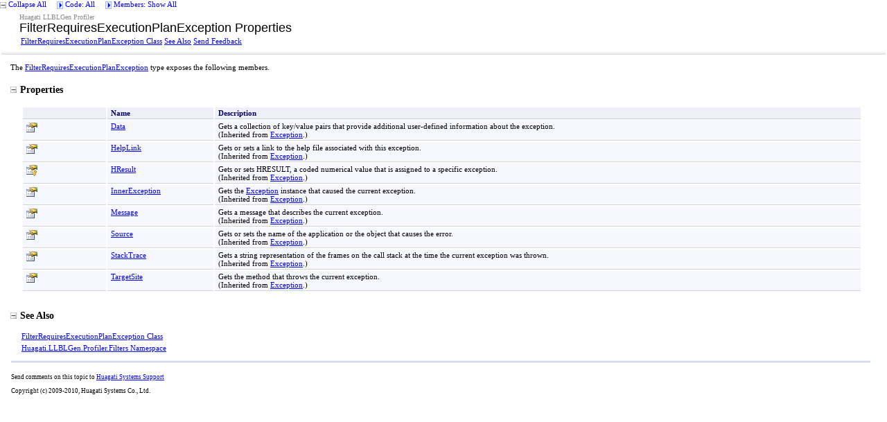

--- FILE ---
content_type: text/html
request_url: https://huagati.com/L2SProfiler/runtimehelp_LLBLGen/html/Properties_T_Huagati_LLBLGen_Profiler_Filters_FilterRequiresExecutionPlanException.htm
body_size: 3768
content:
<html xmlns:MSHelp="http://msdn.microsoft.com/mshelp" xmlns:mshelp="http://msdn.microsoft.com/mshelp" xmlns:ddue="http://ddue.schemas.microsoft.com/authoring/2003/5" xmlns:xlink="http://www.w3.org/1999/xlink" xmlns:msxsl="urn:schemas-microsoft-com:xslt"><head><META HTTP-EQUIV="Content-Type" CONTENT="text/html; charset=UTF-8" /><META NAME="save" CONTENT="history" /><title>FilterRequiresExecutionPlanException Properties</title><meta name="Language" content="en-us" /><meta name="System.Keywords" content="FilterRequiresExecutionPlanException class, properties" /><meta name="Microsoft.Help.Id" content="Properties.T:Huagati.LLBLGen.Profiler.Filters.FilterRequiresExecutionPlanException" /><meta name="Microsoft.Help.ContentType" content="Reference" /><link rel="stylesheet" type="text/css" href="../styles/presentation.css" /><link rel="stylesheet" type="text/css" href="ms-help://Hx/HxRuntime/HxLink.css" /><script type="text/javascript" src="../scripts/EventUtilities.js"> </script><script type="text/javascript" src="../scripts/SplitScreen.js"> </script><script type="text/javascript" src="../scripts/Dropdown.js"> </script><script type="text/javascript" src="../scripts/script_manifold.js"> </script><script type="text/javascript" src="../scripts/script_feedBack.js"> </script><script type="text/javascript" src="../scripts/CheckboxMenu.js"> </script><script type="text/javascript" src="../scripts/CommonUtilities.js"> </script><meta name="container" content="Huagati.LLBLGen.Profiler.Filters" /><meta name="file" content="Properties_T_Huagati_LLBLGen_Profiler_Filters_FilterRequiresExecutionPlanException" /><meta name="guid" content="Properties_T_Huagati_LLBLGen_Profiler_Filters_FilterRequiresExecutionPlanException" /><xml><MSHelp:Attr Name="AssetID" Value="Properties.T:Huagati.LLBLGen.Profiler.Filters.FilterRequiresExecutionPlanException" /><MSHelp:TOCTitle Title="FilterRequiresExecutionPlanException Properties" /><MSHelp:RLTitle Title="FilterRequiresExecutionPlanException Properties (Huagati.LLBLGen.Profiler.Filters)" /><MSHelp:Keyword Index="A" Term="Properties.T:Huagati.LLBLGen.Profiler.Filters.FilterRequiresExecutionPlanException" /><MSHelp:Keyword Index="A" Term="frlrfHuagatiLLBLGenProfilerFiltersFilterRequiresExecutionPlanExceptionPropertiesTopic" /><MSHelp:Keyword Index="K" Term="FilterRequiresExecutionPlanException class, properties" /><MSHelp:Attr Name="DevLang" Value="CSharp" /><MSHelp:Attr Name="DevLang" Value="VB" /><MSHelp:Attr Name="Locale" Value="en-us" /><MSHelp:Attr Name="TopicType" Value="kbSyntax" /><MSHelp:Attr Name="TopicType" Value="apiref" /><MSHelp:Attr Name="AssemblyVersion" Value="1.33.3996.16145" /></xml></head><body><input type="hidden" id="userDataCache" class="userDataStyle" /><input type="hidden" id="hiddenScrollOffset" /><img id="collapseImage" style="display:none; height:0; width:0;" src="../icons/collapse_all.gif" alt="Collapse image" title="Collapse image" /><img id="expandImage" style="display:none; height:0; width:0;" src="../icons/expand_all.gif" alt="Expand Image" title="Expand Image" /><img id="collapseAllImage" style="display:none; height:0; width:0;" src="../icons/collapse_all.gif" /><img id="expandAllImage" style="display:none; height:0; width:0;" src="../icons/expand_all.gif" /><img id="dropDownImage" style="display:none; height:0; width:0;" src="../icons/dropdown.gif" /><img id="dropDownHoverImage" style="display:none; height:0; width:0;" src="../icons/dropdownHover.gif" /><img id="copyImage" style="display:none; height:0; width:0;" src="../icons/copycode.gif" alt="Copy image" title="Copy image" /><img id="copyHoverImage" style="display:none; height:0; width:0;" src="../icons/copycodeHighlight.gif" alt="CopyHover image" title="CopyHover image" /><div id="header"><table id="topTable" cellspacing="0" cellpadding="0"><tr><td><span onclick="ExpandCollapseAll(toggleAllImage)" style="cursor:default;" onkeypress="ExpandCollapseAll_CheckKey(toggleAllImage, event)" tabindex="0"><img ID="toggleAllImage" class="toggleAll" src="../icons/collapse_all.gif" /> <label id="collapseAllLabel" for="toggleAllImage" style="display: none;">Collapse All</label><label id="expandAllLabel" for="toggleAllImage" style="display: none;">Expand All</label> </span><span>    </span><span id="devlangsDropdown" class="filter" tabindex="0"><img id="devlangsDropdownImage" src="../icons/dropdown.gif" /> <label id="devlangsMenuAllLabel" for="devlangsDropdownImage" style="display: none;"><nobr>Code: All </nobr></label><label id="devlangsMenuMultipleLabel" for="devlangsDropdownImage" style="display: none;"><nobr>Code: Multiple </nobr></label><label id="devlangsMenuCSharpLabel" for="devlangsDropdownImage" style="display: none;"><nobr>Code: C# </nobr></label><label id="devlangsMenuVisualBasicLabel" for="devlangsDropdownImage" style="display: none;"><nobr>Code: Visual Basic </nobr></label><label id="devlangsMenuManagedCPlusPlusLabel" for="devlangsDropdownImage" style="display: none;"><nobr>Code: Visual C++ </nobr></label></span><span>    </span><span id="memberOptionsDropdown" class="filter" tabindex="0"><img id="memberOptionsDropdownImage" src="../icons/dropdown.gif" /> <label id="memberOptionsMenuAllLabel" for="memberOptionsDropdownImage" style="display: none;"><nobr>Members: Show All </nobr></label><label id="memberOptionsMenuMultipleLabel" for="memberOptionsDropdownImage" style="display: none;"><nobr>Members: Filtered </nobr></label><label id="memberOptionsMenuProtectedLabel" for="memberOptionsDropdownImage" style="display: none;"><nobr>Members: Filtered </nobr></label><label id="memberOptionsMenuInheritedLabel" for="memberOptionsDropdownImage" style="display: none;"><nobr>Members: Filtered </nobr></label></span></td></tr></table><div id="devlangsMenu"><input id="CSharpCheckbox" type="checkbox" data="CSharp,cs,'persist'" value="on" onClick="SetLanguage(this)" /><label class="checkboxLabel" for="CSharpCheckbox">C#</label><br /><input id="VisualBasicCheckbox" type="checkbox" data="VisualBasic,vb,'persist'" value="on" onClick="SetLanguage(this)" /><label class="checkboxLabel" for="VisualBasicCheckbox">Visual Basic</label><br /><input id="ManagedCPlusPlusCheckbox" type="checkbox" data="ManagedCPlusPlus,cpp,'persist'" value="on" onClick="SetLanguage(this)" /><label class="checkboxLabel" for="ManagedCPlusPlusCheckbox">Visual C++</label><br /></div><div id="memberOptionsMenu"><input id="ProtectedCheckbox" type="checkbox" data="Protected" value="on" onClick="SetMemberOptions(this, 'vis')" /><label class="checkboxLabel" for="ProtectedCheckbox">Include Protected Members</label><br /><input id="InheritedCheckbox" type="checkbox" data="Inherited" value="on" onClick="SetMemberOptions(this, 'decl')" /><label class="checkboxLabel" for="InheritedCheckbox">Include Inherited Members</label><br /></div><table id="bottomTable" cellpadding="0" cellspacing="0"><tr id="headerTableRow1"><td align="left"><span id="runningHeaderText">Huagati LLBLGen Profiler</span></td></tr><tr id="headerTableRow2"><td align="left"><span id="nsrTitle">FilterRequiresExecutionPlanException Properties</span></td></tr><tr id="headerTableRow3"><td align="left"><a href="T_Huagati_LLBLGen_Profiler_Filters_FilterRequiresExecutionPlanException.htm">FilterRequiresExecutionPlanException Class</a> <a href="#seeAlsoToggle" onclick="OpenSection(seeAlsoToggle)">See Also</a> <span id="headfeedbackarea" class="feedbackhead"><a href="javascript:SubmitFeedback('support@huagati.com','Huagati LLBLGen Profiler','','','','%0\dYour%20feedback%20is%20used%20to%20improve%20the%20documentation%20and%20the%20product.%20Your%20e-mail%20address%20will%20not%20be%20used%20for%20any%20other%20purpose%20and%20is%20disposed%20of%20after%20the%20issue%20you%20report%20is%20resolved.%20%20While%20working%20to%20resolve%20the%20issue%20that%20you%20report,%20you%20may%20be%20contacted%20via%20e-mail%20to%20get%20further%20details%20or%20clarification%20on%20the%20feedback%20you%20sent.%20After%20the%20issue%20you%20report%20has%20been%20addressed,%20you%20may%20receive%20an%20e-mail%20to%20let%20you%20know%20that%20your%20feedback%20has%20been%20addressed.%0\A%0\d','Customer%20Feedback');">Send Feedback</a></span></td></tr></table><table id="gradientTable"><tr><td class="nsrBottom" background="../icons/gradient.gif" /></tr></table></div><div id="mainSection"><div id="mainBody"><div id="allHistory" class="saveHistory" onsave="saveAll()" onload="loadAll()" /><span style="color: DarkGray"></span><p>The <a href="T_Huagati_LLBLGen_Profiler_Filters_FilterRequiresExecutionPlanException.htm">FilterRequiresExecutionPlanException</a> type exposes the following members.</p><h1 class="heading"><span onclick="ExpandCollapse(propertyTableToggle)" style="cursor:default;" onkeypress="ExpandCollapse_CheckKey(propertyTableToggle, event)" tabindex="0"><img id="propertyTableToggle" class="toggle" name="toggleSwitch" src="../icons/collapse_all.gif" />Properties</span></h1><div id="propertyTableSection" class="section" name="collapseableSection" style=""><table id="memberList" class="members" frame="lhs" cellpadding="2"><col width="10%" /><tr><th class="iconColumn">
               
            </th><th class="nameColumn">Name</th><th class="descriptionColumn">Description</th></tr><tr data="public;inherited;notNetfw;"><td><img src="../icons/pubproperty.gif" alt="Public property" title="Public property" /></td><td><a href="http://msdn2.microsoft.com/en-us/library/2wyfbc48" target="_blank">Data</a></td><td><div class="summary">
                    Gets a collection of key/value pairs that provide additional user-defined information about the exception.
                </div> (Inherited from <a href="http://msdn2.microsoft.com/en-us/library/c18k6c59" target="_blank">Exception</a>.)</td></tr><tr data="public;inherited;notNetfw;"><td><img src="../icons/pubproperty.gif" alt="Public property" title="Public property" /></td><td><a href="http://msdn2.microsoft.com/en-us/library/71tawy4s" target="_blank">HelpLink</a></td><td><div class="summary">
                    Gets or sets a link to the help file associated with this exception.
                </div> (Inherited from <a href="http://msdn2.microsoft.com/en-us/library/c18k6c59" target="_blank">Exception</a>.)</td></tr><tr data="protected;inherited;notNetfw;"><td><img src="../icons/protproperty.gif" alt="Protected property" title="Protected property" /></td><td><a href="http://msdn2.microsoft.com/en-us/library/sh5cw61c" target="_blank">HResult</a></td><td><div class="summary">
                    Gets or sets HRESULT, a coded numerical value that is assigned to a specific exception.
                </div> (Inherited from <a href="http://msdn2.microsoft.com/en-us/library/c18k6c59" target="_blank">Exception</a>.)</td></tr><tr data="public;inherited;notNetfw;"><td><img src="../icons/pubproperty.gif" alt="Public property" title="Public property" /></td><td><a href="http://msdn2.microsoft.com/en-us/library/902sca80" target="_blank">InnerException</a></td><td><div class="summary">
                    Gets the <a href="http://msdn2.microsoft.com/en-us/library/c18k6c59" target="_blank">Exception</a> instance that caused the current exception.
                </div> (Inherited from <a href="http://msdn2.microsoft.com/en-us/library/c18k6c59" target="_blank">Exception</a>.)</td></tr><tr data="public;inherited;notNetfw;"><td><img src="../icons/pubproperty.gif" alt="Public property" title="Public property" /></td><td><a href="http://msdn2.microsoft.com/en-us/library/9btwf6wk" target="_blank">Message</a></td><td><div class="summary">
                    Gets a message that describes the current exception.
                </div> (Inherited from <a href="http://msdn2.microsoft.com/en-us/library/c18k6c59" target="_blank">Exception</a>.)</td></tr><tr data="public;inherited;notNetfw;"><td><img src="../icons/pubproperty.gif" alt="Public property" title="Public property" /></td><td><a href="http://msdn2.microsoft.com/en-us/library/85weac5w" target="_blank">Source</a></td><td><div class="summary">
                    Gets or sets the name of the application or the object that causes the error.
                </div> (Inherited from <a href="http://msdn2.microsoft.com/en-us/library/c18k6c59" target="_blank">Exception</a>.)</td></tr><tr data="public;inherited;notNetfw;"><td><img src="../icons/pubproperty.gif" alt="Public property" title="Public property" /></td><td><a href="http://msdn2.microsoft.com/en-us/library/dxzhy005" target="_blank">StackTrace</a></td><td><div class="summary">
                    Gets a string representation of the frames on the call stack at the time the current exception was thrown.
                </div> (Inherited from <a href="http://msdn2.microsoft.com/en-us/library/c18k6c59" target="_blank">Exception</a>.)</td></tr><tr data="public;inherited;notNetfw;"><td><img src="../icons/pubproperty.gif" alt="Public property" title="Public property" /></td><td><a href="http://msdn2.microsoft.com/en-us/library/2wchw354" target="_blank">TargetSite</a></td><td><div class="summary">
                    Gets the method that throws the current exception.
                </div> (Inherited from <a href="http://msdn2.microsoft.com/en-us/library/c18k6c59" target="_blank">Exception</a>.)</td></tr></table></div><h1 class="heading"><span onclick="ExpandCollapse(seeAlsoToggle)" style="cursor:default;" onkeypress="ExpandCollapse_CheckKey(seeAlsoToggle, event)" tabindex="0"><img id="seeAlsoToggle" class="toggle" name="toggleSwitch" src="../icons/collapse_all.gif" />See Also</span></h1><div id="seeAlsoSection" class="section" name="collapseableSection" style=""><div class="seeAlsoStyle"><a href="T_Huagati_LLBLGen_Profiler_Filters_FilterRequiresExecutionPlanException.htm">FilterRequiresExecutionPlanException Class</a></div><div class="seeAlsoStyle"><a href="N_Huagati_LLBLGen_Profiler_Filters.htm">Huagati.LLBLGen.Profiler.Filters Namespace</a></div></div></div><div id="footer"><div class="footerLine"><img width="100%" height="3px" src="../icons/footer.gif" alt="Footer image" title="Footer image" /></div><A NAME="feedback"></A><span id="fb" class="feedbackcss"></span><p />Send comments on this topic to
        <a id="HT_MailLink" href="mailto:support%40huagati.com?Subject=Huagati LLBLGen Profiler">Huagati Systems Support</a><script type="text/javascript">
        var HT_mailLink = document.getElementById("HT_MailLink");
        var HT_mailLinkText = HT_mailLink.innerHTML;
        HT_mailLink.href += ": " + document.title;
        HT_mailLink.innerHTML = HT_mailLinkText;
        </script><p />Copyright (c) 2009-2010, Huagati Systems Co., Ltd.</div></div></body></html>